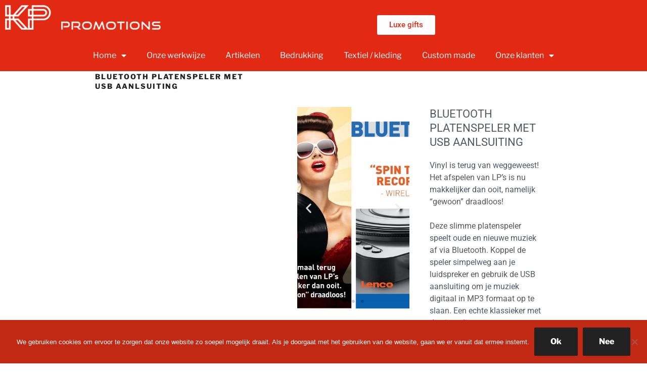

--- FILE ---
content_type: text/css
request_url: https://www.kooymanpromotions.nl/wp-content/uploads/elementor/css/post-693.css?ver=1768830507
body_size: 819
content:
.elementor-693 .elementor-element.elementor-element-7123ae2b{margin-top:50px;margin-bottom:50px;}.elementor-693 .elementor-element.elementor-element-30958978 > .elementor-element-populated{transition:background 0.3s, border 0.3s, border-radius 0.3s, box-shadow 0.3s;}.elementor-693 .elementor-element.elementor-element-30958978 > .elementor-element-populated > .elementor-background-overlay{transition:background 0.3s, border-radius 0.3s, opacity 0.3s;}.elementor-widget-slides .elementor-slide-heading{font-family:var( --e-global-typography-primary-font-family ), Sans-serif;font-weight:var( --e-global-typography-primary-font-weight );}.elementor-widget-slides .elementor-slide-description{font-family:var( --e-global-typography-secondary-font-family ), Sans-serif;font-weight:var( --e-global-typography-secondary-font-weight );}.elementor-widget-slides .elementor-slide-button{font-family:var( --e-global-typography-accent-font-family ), Sans-serif;font-weight:var( --e-global-typography-accent-font-weight );}.elementor-693 .elementor-element.elementor-element-10c31f5b .elementor-repeater-item-8ef0b61 .swiper-slide-bg{background-image:url(https://www.kooymanpromotions.nl/wp-content/uploads/2018/11/LBT-120-BK-platenspeler-c.jpg);background-size:cover;}.elementor-693 .elementor-element.elementor-element-10c31f5b .elementor-repeater-item-59d31bd .swiper-slide-bg{background-image:url(https://www.kooymanpromotions.nl/wp-content/uploads/2018/11/LBT-120-BK-platenspeler-b.jpg);background-size:cover;}.elementor-693 .elementor-element.elementor-element-10c31f5b .elementor-repeater-item-fa1fcda .swiper-slide-bg{background-image:url(https://www.kooymanpromotions.nl/wp-content/uploads/2018/11/LBT-120-BK-d.jpg);background-size:cover;}.elementor-693 .elementor-element.elementor-element-10c31f5b .swiper-slide{transition-duration:calc(5000ms*1.2);height:400px;}.elementor-693 .elementor-element.elementor-element-10c31f5b .swiper-slide-contents{max-width:66%;}.elementor-693 .elementor-element.elementor-element-10c31f5b .swiper-slide-inner{text-align:center;}.elementor-widget-heading .elementor-heading-title{font-family:var( --e-global-typography-primary-font-family ), Sans-serif;font-weight:var( --e-global-typography-primary-font-weight );color:var( --e-global-color-primary );}.elementor-693 .elementor-element.elementor-element-60716c2 .elementor-heading-title{font-family:"Roboto", Sans-serif;font-size:22px;font-weight:400;text-transform:uppercase;line-height:1.3em;color:#54595f;}.elementor-widget-text-editor{font-family:var( --e-global-typography-text-font-family ), Sans-serif;font-weight:var( --e-global-typography-text-font-weight );color:var( --e-global-color-text );}.elementor-widget-text-editor.elementor-drop-cap-view-stacked .elementor-drop-cap{background-color:var( --e-global-color-primary );}.elementor-widget-text-editor.elementor-drop-cap-view-framed .elementor-drop-cap, .elementor-widget-text-editor.elementor-drop-cap-view-default .elementor-drop-cap{color:var( --e-global-color-primary );border-color:var( --e-global-color-primary );}.elementor-693 .elementor-element.elementor-element-595a0f0b{font-family:"Roboto", Sans-serif;font-weight:400;color:#54595f;}.elementor-693 .elementor-element.elementor-element-4138825a > .elementor-element-populated{padding:10px 70px 0px 70px;}.elementor-693 .elementor-element.elementor-element-3c671141 > .elementor-container > .elementor-column > .elementor-widget-wrap{align-content:center;align-items:center;}.elementor-693 .elementor-element.elementor-element-3c671141{border-style:solid;border-width:0px 0px 1px 0px;border-color:#7a7a7a;margin-top:0px;margin-bottom:070px;padding:0px 0px 20px 0px;}.elementor-693 .elementor-element.elementor-element-3c671141, .elementor-693 .elementor-element.elementor-element-3c671141 > .elementor-background-overlay{border-radius:0px 0px 0px 0px;}.elementor-bc-flex-widget .elementor-693 .elementor-element.elementor-element-57a8448a.elementor-column .elementor-widget-wrap{align-items:flex-start;}.elementor-693 .elementor-element.elementor-element-57a8448a.elementor-column.elementor-element[data-element_type="column"] > .elementor-widget-wrap.elementor-element-populated{align-content:flex-start;align-items:flex-start;}.elementor-693 .elementor-element.elementor-element-4380212b > .elementor-widget-container{padding:18px 18px 18px 18px;border-style:solid;border-width:1px 1px 1px 1px;border-color:#ff5e17;}.elementor-693 .elementor-element.elementor-element-4380212b{font-family:"Roboto", Sans-serif;font-weight:400;color:#54595f;}@media(max-width:1024px){.elementor-693 .elementor-element.elementor-element-7123ae2b{margin-top:0px;margin-bottom:0px;}.elementor-693 .elementor-element.elementor-element-30958978 > .elementor-element-populated{padding:30px 30px 30px 30px;}.elementor-693 .elementor-element.elementor-element-479a6ba8{margin-top:0px;margin-bottom:0px;padding:0px 0px 0px 0px;}.elementor-693 .elementor-element.elementor-element-4138825a > .elementor-element-populated{padding:30px 30px 30px 30px;}}@media(max-width:767px){.elementor-693 .elementor-element.elementor-element-30958978 > .elementor-element-populated{margin:0px 0px 0px 0px;--e-column-margin-right:0px;--e-column-margin-left:0px;padding:0px 0px 0px 0px;}.elementor-693 .elementor-element.elementor-element-4138825a > .elementor-element-populated{padding:20px 20px 20px 20px;}}

--- FILE ---
content_type: text/css
request_url: https://www.kooymanpromotions.nl/wp-content/uploads/elementor/css/post-1640.css?ver=1768755108
body_size: 599
content:
.elementor-1640 .elementor-element.elementor-element-34263e9:not(.elementor-motion-effects-element-type-background), .elementor-1640 .elementor-element.elementor-element-34263e9 > .elementor-motion-effects-container > .elementor-motion-effects-layer{background-color:#E22914;}.elementor-1640 .elementor-element.elementor-element-34263e9{transition:background 0.3s, border 0.3s, border-radius 0.3s, box-shadow 0.3s;}.elementor-1640 .elementor-element.elementor-element-34263e9 > .elementor-background-overlay{transition:background 0.3s, border-radius 0.3s, opacity 0.3s;}.elementor-widget-image .widget-image-caption{color:var( --e-global-color-text );font-family:var( --e-global-typography-text-font-family ), Sans-serif;font-weight:var( --e-global-typography-text-font-weight );}.elementor-widget-button .elementor-button{background-color:var( --e-global-color-accent );font-family:var( --e-global-typography-accent-font-family ), Sans-serif;font-weight:var( --e-global-typography-accent-font-weight );}.elementor-1640 .elementor-element.elementor-element-941bf30 .elementor-button{background-color:#FEFEFE;fill:#E22914;color:#E22914;}.elementor-1640 .elementor-element.elementor-element-941bf30 > .elementor-widget-container{margin:20px 0px 0px 0px;}.elementor-1640 .elementor-element.elementor-element-72dedde7 > .elementor-container > .elementor-column > .elementor-widget-wrap{align-content:center;align-items:center;}.elementor-1640 .elementor-element.elementor-element-72dedde7:not(.elementor-motion-effects-element-type-background), .elementor-1640 .elementor-element.elementor-element-72dedde7 > .elementor-motion-effects-container > .elementor-motion-effects-layer{background-color:#E22914;}.elementor-1640 .elementor-element.elementor-element-72dedde7:hover{background-color:#E22914;}.elementor-1640 .elementor-element.elementor-element-72dedde7{transition:background 0.3s, border 0.3s, border-radius 0.3s, box-shadow 0.3s;padding:0px 4px 0px 4px;}.elementor-1640 .elementor-element.elementor-element-72dedde7 > .elementor-background-overlay{transition:background 0.3s, border-radius 0.3s, opacity 0.3s;}.elementor-1640 .elementor-element.elementor-element-58f075c2 > .elementor-element-populated{transition:background 0.3s, border 0.3s, border-radius 0.3s, box-shadow 0.3s;margin:0px 0px 0px 0px;--e-column-margin-right:0px;--e-column-margin-left:0px;padding:8px 8px 8px 8px;}.elementor-1640 .elementor-element.elementor-element-58f075c2 > .elementor-element-populated > .elementor-background-overlay{transition:background 0.3s, border-radius 0.3s, opacity 0.3s;}.elementor-widget-nav-menu .elementor-nav-menu .elementor-item{font-family:var( --e-global-typography-primary-font-family ), Sans-serif;font-weight:var( --e-global-typography-primary-font-weight );}.elementor-widget-nav-menu .elementor-nav-menu--main .elementor-item{color:var( --e-global-color-text );fill:var( --e-global-color-text );}.elementor-widget-nav-menu .elementor-nav-menu--main .elementor-item:hover,
					.elementor-widget-nav-menu .elementor-nav-menu--main .elementor-item.elementor-item-active,
					.elementor-widget-nav-menu .elementor-nav-menu--main .elementor-item.highlighted,
					.elementor-widget-nav-menu .elementor-nav-menu--main .elementor-item:focus{color:var( --e-global-color-accent );fill:var( --e-global-color-accent );}.elementor-widget-nav-menu .elementor-nav-menu--main:not(.e--pointer-framed) .elementor-item:before,
					.elementor-widget-nav-menu .elementor-nav-menu--main:not(.e--pointer-framed) .elementor-item:after{background-color:var( --e-global-color-accent );}.elementor-widget-nav-menu .e--pointer-framed .elementor-item:before,
					.elementor-widget-nav-menu .e--pointer-framed .elementor-item:after{border-color:var( --e-global-color-accent );}.elementor-widget-nav-menu{--e-nav-menu-divider-color:var( --e-global-color-text );}.elementor-widget-nav-menu .elementor-nav-menu--dropdown .elementor-item, .elementor-widget-nav-menu .elementor-nav-menu--dropdown  .elementor-sub-item{font-family:var( --e-global-typography-accent-font-family ), Sans-serif;font-weight:var( --e-global-typography-accent-font-weight );}.elementor-1640 .elementor-element.elementor-element-28a73a5 .elementor-menu-toggle{margin:0 auto;}.elementor-1640 .elementor-element.elementor-element-28a73a5 .elementor-nav-menu .elementor-item{font-family:"Libre Franklin", Sans-serif;font-size:16px;font-weight:400;}.elementor-1640 .elementor-element.elementor-element-28a73a5 .elementor-nav-menu--main .elementor-item{color:#ffffff;fill:#ffffff;}.elementor-1640 .elementor-element.elementor-element-28a73a5 .elementor-nav-menu--main .elementor-item:hover,
					.elementor-1640 .elementor-element.elementor-element-28a73a5 .elementor-nav-menu--main .elementor-item.elementor-item-active,
					.elementor-1640 .elementor-element.elementor-element-28a73a5 .elementor-nav-menu--main .elementor-item.highlighted,
					.elementor-1640 .elementor-element.elementor-element-28a73a5 .elementor-nav-menu--main .elementor-item:focus{color:#54595f;fill:#54595f;}@media(min-width:768px){.elementor-1640 .elementor-element.elementor-element-5ae28bc{width:25.614%;}.elementor-1640 .elementor-element.elementor-element-8ad97f5{width:74.386%;}}

--- FILE ---
content_type: text/css
request_url: https://www.kooymanpromotions.nl/wp-content/uploads/elementor/css/post-1645.css?ver=1768755108
body_size: 699
content:
.elementor-1645 .elementor-element.elementor-element-f175589:not(.elementor-motion-effects-element-type-background), .elementor-1645 .elementor-element.elementor-element-f175589 > .elementor-motion-effects-container > .elementor-motion-effects-layer{background-color:#54595F;}.elementor-1645 .elementor-element.elementor-element-f175589{transition:background 0.3s, border 0.3s, border-radius 0.3s, box-shadow 0.3s;padding:15px 0px 15px 0px;}.elementor-1645 .elementor-element.elementor-element-f175589 > .elementor-background-overlay{transition:background 0.3s, border-radius 0.3s, opacity 0.3s;}.elementor-widget-nav-menu .elementor-nav-menu .elementor-item{font-family:var( --e-global-typography-primary-font-family ), Sans-serif;font-weight:var( --e-global-typography-primary-font-weight );}.elementor-widget-nav-menu .elementor-nav-menu--main .elementor-item{color:var( --e-global-color-text );fill:var( --e-global-color-text );}.elementor-widget-nav-menu .elementor-nav-menu--main .elementor-item:hover,
					.elementor-widget-nav-menu .elementor-nav-menu--main .elementor-item.elementor-item-active,
					.elementor-widget-nav-menu .elementor-nav-menu--main .elementor-item.highlighted,
					.elementor-widget-nav-menu .elementor-nav-menu--main .elementor-item:focus{color:var( --e-global-color-accent );fill:var( --e-global-color-accent );}.elementor-widget-nav-menu .elementor-nav-menu--main:not(.e--pointer-framed) .elementor-item:before,
					.elementor-widget-nav-menu .elementor-nav-menu--main:not(.e--pointer-framed) .elementor-item:after{background-color:var( --e-global-color-accent );}.elementor-widget-nav-menu .e--pointer-framed .elementor-item:before,
					.elementor-widget-nav-menu .e--pointer-framed .elementor-item:after{border-color:var( --e-global-color-accent );}.elementor-widget-nav-menu{--e-nav-menu-divider-color:var( --e-global-color-text );}.elementor-widget-nav-menu .elementor-nav-menu--dropdown .elementor-item, .elementor-widget-nav-menu .elementor-nav-menu--dropdown  .elementor-sub-item{font-family:var( --e-global-typography-accent-font-family ), Sans-serif;font-weight:var( --e-global-typography-accent-font-weight );}.elementor-1645 .elementor-element.elementor-element-eb55231 .elementor-menu-toggle{margin:0 auto;}.elementor-1645 .elementor-element.elementor-element-eb55231 .elementor-nav-menu--dropdown a, .elementor-1645 .elementor-element.elementor-element-eb55231 .elementor-menu-toggle{color:#54595F;fill:#54595F;}.elementor-1645 .elementor-element.elementor-element-eb55231 .elementor-nav-menu--dropdown a:hover,
					.elementor-1645 .elementor-element.elementor-element-eb55231 .elementor-nav-menu--dropdown a:focus,
					.elementor-1645 .elementor-element.elementor-element-eb55231 .elementor-nav-menu--dropdown a.elementor-item-active,
					.elementor-1645 .elementor-element.elementor-element-eb55231 .elementor-nav-menu--dropdown a.highlighted,
					.elementor-1645 .elementor-element.elementor-element-eb55231 .elementor-menu-toggle:hover,
					.elementor-1645 .elementor-element.elementor-element-eb55231 .elementor-menu-toggle:focus{color:#FFFFFF;}.elementor-1645 .elementor-element.elementor-element-eb55231 .elementor-nav-menu--dropdown a{padding-left:0px;padding-right:0px;}.elementor-1645 .elementor-element.elementor-element-eb55231 .elementor-nav-menu--main > .elementor-nav-menu > li > .elementor-nav-menu--dropdown, .elementor-1645 .elementor-element.elementor-element-eb55231 .elementor-nav-menu__container.elementor-nav-menu--dropdown{margin-top:3px !important;}.elementor-1645 .elementor-element.elementor-element-eb55231 div.elementor-menu-toggle{color:#FFFFFF;}.elementor-1645 .elementor-element.elementor-element-eb55231 div.elementor-menu-toggle svg{fill:#FFFFFF;}.elementor-1645 .elementor-element.elementor-element-eb55231 div.elementor-menu-toggle:hover, .elementor-1645 .elementor-element.elementor-element-eb55231 div.elementor-menu-toggle:focus{color:#FFFFFF;}.elementor-1645 .elementor-element.elementor-element-eb55231 div.elementor-menu-toggle:hover svg, .elementor-1645 .elementor-element.elementor-element-eb55231 div.elementor-menu-toggle:focus svg{fill:#FFFFFF;}.elementor-widget-icon-list .elementor-icon-list-item:not(:last-child):after{border-color:var( --e-global-color-text );}.elementor-widget-icon-list .elementor-icon-list-icon i{color:var( --e-global-color-primary );}.elementor-widget-icon-list .elementor-icon-list-icon svg{fill:var( --e-global-color-primary );}.elementor-widget-icon-list .elementor-icon-list-item > .elementor-icon-list-text, .elementor-widget-icon-list .elementor-icon-list-item > a{font-family:var( --e-global-typography-text-font-family ), Sans-serif;font-weight:var( --e-global-typography-text-font-weight );}.elementor-widget-icon-list .elementor-icon-list-text{color:var( --e-global-color-secondary );}.elementor-1645 .elementor-element.elementor-element-c1f4052 .elementor-icon-list-items:not(.elementor-inline-items) .elementor-icon-list-item:not(:last-child){padding-block-end:calc(7px/2);}.elementor-1645 .elementor-element.elementor-element-c1f4052 .elementor-icon-list-items:not(.elementor-inline-items) .elementor-icon-list-item:not(:first-child){margin-block-start:calc(7px/2);}.elementor-1645 .elementor-element.elementor-element-c1f4052 .elementor-icon-list-items.elementor-inline-items .elementor-icon-list-item{margin-inline:calc(7px/2);}.elementor-1645 .elementor-element.elementor-element-c1f4052 .elementor-icon-list-items.elementor-inline-items{margin-inline:calc(-7px/2);}.elementor-1645 .elementor-element.elementor-element-c1f4052 .elementor-icon-list-items.elementor-inline-items .elementor-icon-list-item:after{inset-inline-end:calc(-7px/2);}.elementor-1645 .elementor-element.elementor-element-c1f4052 .elementor-icon-list-icon i{color:#E22914;transition:color 0.3s;}.elementor-1645 .elementor-element.elementor-element-c1f4052 .elementor-icon-list-icon svg{fill:#E22914;transition:fill 0.3s;}.elementor-1645 .elementor-element.elementor-element-c1f4052{--e-icon-list-icon-size:16px;--icon-vertical-offset:0px;}.elementor-1645 .elementor-element.elementor-element-c1f4052 .elementor-icon-list-item > .elementor-icon-list-text, .elementor-1645 .elementor-element.elementor-element-c1f4052 .elementor-icon-list-item > a{font-family:"Libre Franklin", Sans-serif;font-size:15px;font-weight:400;}.elementor-1645 .elementor-element.elementor-element-c1f4052 .elementor-icon-list-text{color:#FFFFFF;transition:color 0.3s;}